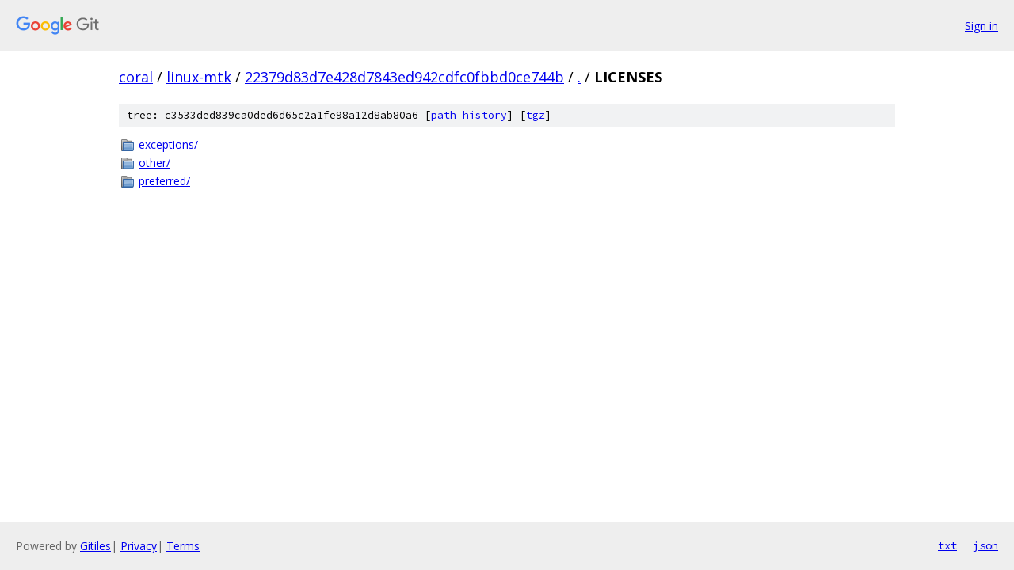

--- FILE ---
content_type: text/html; charset=utf-8
request_url: https://coral.googlesource.com/linux-mtk/+/22379d83d7e428d7843ed942cdfc0fbbd0ce744b/LICENSES
body_size: 704
content:
<!DOCTYPE html><html lang="en"><head><meta charset="utf-8"><meta name="viewport" content="width=device-width, initial-scale=1"><title>LICENSES - linux-mtk - Git at Google</title><link rel="stylesheet" type="text/css" href="/+static/base.css"><!-- default customHeadTagPart --></head><body class="Site"><header class="Site-header"><div class="Header"><a class="Header-image" href="/"><img src="//www.gstatic.com/images/branding/lockups/2x/lockup_git_color_108x24dp.png" width="108" height="24" alt="Google Git"></a><div class="Header-menu"> <a class="Header-menuItem" href="https://accounts.google.com/AccountChooser?faa=1&amp;continue=https://coral.googlesource.com/login/linux-mtk/%2B/22379d83d7e428d7843ed942cdfc0fbbd0ce744b/LICENSES">Sign in</a> </div></div></header><div class="Site-content"><div class="Container "><div class="Breadcrumbs"><a class="Breadcrumbs-crumb" href="/?format=HTML">coral</a> / <a class="Breadcrumbs-crumb" href="/linux-mtk/">linux-mtk</a> / <a class="Breadcrumbs-crumb" href="/linux-mtk/+/22379d83d7e428d7843ed942cdfc0fbbd0ce744b">22379d83d7e428d7843ed942cdfc0fbbd0ce744b</a> / <a class="Breadcrumbs-crumb" href="/linux-mtk/+/22379d83d7e428d7843ed942cdfc0fbbd0ce744b/">.</a> / <span class="Breadcrumbs-crumb">LICENSES</span></div><div class="TreeDetail"><div class="u-sha1 u-monospace TreeDetail-sha1">tree: c3533ded839ca0ded6d65c2a1fe98a12d8ab80a6 [<a href="/linux-mtk/+log/22379d83d7e428d7843ed942cdfc0fbbd0ce744b/LICENSES">path history</a>] <span>[<a href="/linux-mtk/+archive/22379d83d7e428d7843ed942cdfc0fbbd0ce744b/LICENSES.tar.gz">tgz</a>]</span></div><ol class="FileList"><li class="FileList-item FileList-item--gitTree" title="Tree - exceptions/"><a class="FileList-itemLink" href="/linux-mtk/+/22379d83d7e428d7843ed942cdfc0fbbd0ce744b/LICENSES/exceptions/">exceptions/</a></li><li class="FileList-item FileList-item--gitTree" title="Tree - other/"><a class="FileList-itemLink" href="/linux-mtk/+/22379d83d7e428d7843ed942cdfc0fbbd0ce744b/LICENSES/other/">other/</a></li><li class="FileList-item FileList-item--gitTree" title="Tree - preferred/"><a class="FileList-itemLink" href="/linux-mtk/+/22379d83d7e428d7843ed942cdfc0fbbd0ce744b/LICENSES/preferred/">preferred/</a></li></ol></div></div> <!-- Container --></div> <!-- Site-content --><footer class="Site-footer"><div class="Footer"><span class="Footer-poweredBy">Powered by <a href="https://gerrit.googlesource.com/gitiles/">Gitiles</a>| <a href="https://policies.google.com/privacy">Privacy</a>| <a href="https://policies.google.com/terms">Terms</a></span><span class="Footer-formats"><a class="u-monospace Footer-formatsItem" href="?format=TEXT">txt</a> <a class="u-monospace Footer-formatsItem" href="?format=JSON">json</a></span></div></footer></body></html>